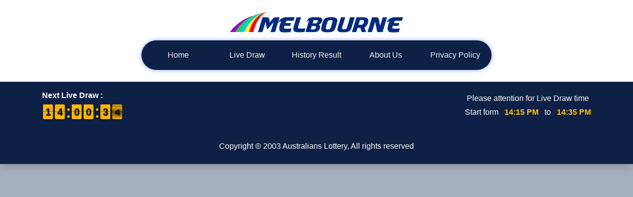

--- FILE ---
content_type: text/css
request_url: https://thelottau.com/wp-content/themes/webpools-melbourne/assets/css/default.css
body_size: 632
content:
/**** begin countdown colors ****/
.flip-clock-wrapper ul,
.flip-clock-wrapper ul li a div div.inn,
.flip-clock-divider .flip-clock-dot {
	background-color: var(--flipclock-bg-color);
}
.flip-clock-wrapper ul li a div div.inn {
	color: var(--flipclock-color);
}
/**** endof countdown colors ****/



/**** begin custom style ****/
html,body {
    background-color: var(--ewp-grey);
}

header {
    display: block;
}
header .logo-box {
    position: relative;
    max-width: 300px;
    margin: 0 auto;
}
header .logo-box .web-logo {
    width: 100%;
}
header .navbar {
    background: var(--ewp-blue-dark);
    border-radius: 10px;
    box-shadow: 0 0 10px #3d72dd98;
}
header .navbar .navbar-toggler {
    outline: none !important;
}
header .navbar .navbar-nav .nav-item {
    border-radius: 10px;
    min-width: 140px;
}
header .navbar .navbar-nav .nav-item.active {
    background: var(--ewp-yellow);
    box-shadow: inset 0 0 5px #0e2045a9;
}
header .navbar .navbar-nav .nav-item.active .nav-link {
    color: #370617 !important;
}
header .navbar .navbar-nav .nav-item .nav-link {
    padding: 10px;
    color: #f5f5f5 !important;
    font-weight: 500;
}

section {
    display: block;
}

.page-section .page-title {
    color: var(--ewp-blue-dark);
}
.page-section .page-subtitle {
    color: var(--ewp-grey-dark);
}
.page-section .separator {
    margin: 0 auto;
    margin-top: 10px;
    width: 200px;
    height: 3px;
    background: var(--ewp-blue-dark);
}

.card.card-result {
    border-radius: 16px;
    background: var(--ewp-yellow);
}
.card.card-result .card-header {
    border-radius: 16px 16px 0 0;
    background: var(--ewp-blue-dark);
}
.card.card-result .card-header .subtitle {
    padding: 8px 15px;
    color: #370617;
    background: var(--ewp-yellow);
    border-radius: 50px;
    font-size: 14px;
    font-weight: 500;
}
.card.card-result .card-body {
    border-radius:  0 0 16px 16px;
}
.card.card-result .result-number .result-digit {
    margin: 0 2.5px;
    width: 30px;
    height: 30px;
    line-height: 30px;
    background: #9b9b9b;
    border-radius: 50px;
    font-size: 16px;
    font-weight: 700;
}
.card.card-result .result-number.winner .result-digit {
    width: 40px;
    height: 40px;
    line-height: 40px;
    background: var(--ewp-yellow);
    color: #370617;
    font-size: 20px;
}
.card.card-result .result-number.other .result-digit {
    width: auto;
    height: auto;
    line-height: normal;
    font-size: 14px;
    background: none;
    border-radius: 0;
}


.card.card-result.secondary {
    border-radius: 16px;
    background: var(--ewp-blue-dark);
}
.card.card-result.secondary .card-header {
    border-radius: 16px 16px 0 0;
    background: var(--ewp-yellow);
}
.card.card-result.secondary .card-header .subtitle {
    padding: 8px 15px;
    color: #370617;
    background: var(--ewp-blue-dark);
    border-radius: 50px;
    font-size: 14px;
    font-weight: 500;
}
.card.card-result.secondary .card-body {
    border-radius:  0 0 16px 16px;
}

.table .result-number .result-digit {
    margin: 0 2.5px;
    width: 25px;
    height: 25px;
    line-height: 25px;
    background: #9b9b9b;
    border-radius: 50px;
    font-size: 14px;
    font-weight: 700;
}
.table .result-number.winner .result-digit {
    background: var(--ewp-yellow);
    color: #370617;
}
.table {
    white-space: nowrap;
}
.table tr td {
    vertical-align: middle !important;
}

footer {
    position: relative;
    display: block;
    background: var(--ewp-blue-dark);
    box-shadow: inset 0 0 5px #0e2045a9;
    font-weight: 500;
}
/**** endof custom style ****/
